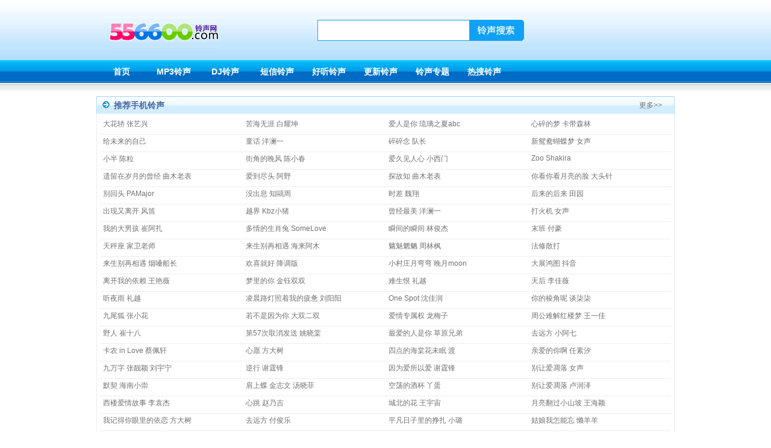

--- FILE ---
content_type: text/html
request_url: https://www.556600.com/
body_size: 5711
content:
<!DOCTYPE html PUBLIC "-//W3C//DTD XHTML 1.0 Transitional//EN" "http://www.w3.org/TR/xhtml1/DTD/xhtml1-transitional.dtd">
<html xmlns="http://www.w3.org/1999/xhtml" lang="zh-CN">
<head>
<meta http-equiv="Content-Type" content="text/html; charset=utf-8" />
<title>5566铃声网_手机铃声下载_免费手机铃声下载</title>
<meta name="description" content="5566铃声网收集了超过150000多首好听的手机铃声,DJ手机铃声,手机短信铃声,每天更新的手机铃声,每首铃声都提供MP3,M4R等多种格式下载,更提供丰富的铃声下载方式让你轻松的把喜欢的铃声下载到手机或者电脑里.">
<link href="//cdn.133v.com/css/index.css" rel="stylesheet" type="text/css">
<meta http-equiv="mobile-agent" content="format=xhtml; url=https://m.556600.com/">
<meta http-equiv="mobile-agent" content="format=html5; url=https://m.556600.com/">
<link rel="shortcut icon" href="//cdn.133v.com/images/favicon.ico" type="image/x-icon" />
<script type="text/javascript">
if(window.location.toString().indexOf('pref=padindex') != -1){
}else{
	if(/AppleWebKit.*Mobile/i.test(navigator.userAgent) || (/MIDP|SymbianOS|NOKIA|SAMSUNG|LG|NEC|TCL|Alcatel|BIRD|DBTEL|Dopod|PHILIPS|HAIER|LENOVO|MOT-|Nokia|SonyEricsson|SIE-|Amoi|ZTE/.test(navigator.userAgent))){  
      if(window.location.href.indexOf("?mobile")<0){
		try{
			if(/Android|Windows Phone|webOS|iPhone|iPod|BlackBerry/i.test(navigator.userAgent)){
				window.location.href="https://m.556600.com/";
			}else if(/iPad/i.test(navigator.userAgent)){
              	window.location.href="https://m.556600.com/"
			}else{
				window.location.href="https://m.556600.com/"
			}
		}catch(e){}
	}
	}
}
</script>
</head>
<body style=style="overflow-x:hidden;overflow-y:scroll"> 
<div class="new_all">
<div class="new_container">
<div id="new_header">
<div id="new_top">
<div class="logo">
<a href="https://www.556600.com/">
<img alt="5566铃声网" src="//cdn.133v.com/images/logo.png" width=181px height=60px ></a></div>
<div id="top_search"><form action="//search.556600.com/s.html"" method="get"><input class="img" type="image" src="//cdn.133v.com/images/so.png" /><input class="text" type="text" name="keyword" /></form></div>
</div>
</div>
<div id="new_nav">
<ul>
<li id="menuId0"><a href="https://www.556600.com/">首页</a></li>
<li id="menuId1"><a href="/mp3ling/">MP3铃声</a> </li>
<li id="menuId2"><a href="/djling/">DJ铃声</a> </li>
<li id="menuId3"><a href="/duanxin/">短信铃声</a> </li>
<li id="menuId4"><a href="/haoting/">好听铃声</a> </li>
<li id="menuId5"><a href="/zuixin/">更新铃声</a> </li>
<li id="menuId6"><a href="/special/">铃声专题</a> </li>
<li id="menuId7"><a href="/hot/">热搜铃声</a> </li>
</ul>
</div>
<div style="clear: both">
</div>
<div id="new_notices">
<div class="notices_adv"> </div>      
</div>
</div>
</div>
<!--主内容开始-->
<div class="vmusic">
<div class="vmusicbg">
<div class="movelist">
<div class="lpic"></div>
<div style="float:left;">
<span class="mbg3">
<span class="title"><a href="/mp3ling/">推荐手机铃声</a></span>
<span class="more"><a href="/allmp3/">更多>></a></span>
</span>
</div>
<div class="lpic2"></div>
<div class="contents mu_1">
<ul>    <div id='tag430c49c36f8d0cbe493961be9a6b27f7'>
<li><a href="/ling/153406.html" target="play" >大花轿 张艺兴</a></li>
<li><a href="/ling/153396.html" target="play" >苦海无涯 白耀坤</a></li>
<li><a href="/ling/153389.html" target="play" >爱人是你 琉璃之夏abc</a></li>
<li><a href="/ling/153381.html" target="play" >心碎的梦 卡带森林</a></li>
<li><a href="/ling/153364.html" target="play" >给未来的自己</a></li>
<li><a href="/ling/153362.html" target="play" >童话 洋澜一</a></li>
<li><a href="/ling/153361.html" target="play" >碎碎念 队长</a></li>
<li><a href="/ling/153355.html" target="play" >新鸳鸯蝴蝶梦 女声</a></li>
<li><a href="/ling/153350.html" target="play" >小半 陈粒</a></li>
<li><a href="/ling/153329.html" target="play" >街角的晚风 陈小春</a></li>
<li><a href="/ling/153323.html" target="play" >爱久见人心 小西门</a></li>
<li><a href="/ling/153308.html" target="play" >Zoo Shakira</a></li>
<li><a href="/ling/153304.html" target="play" >遗留在岁月的曾经 曲木老表</a></li>
<li><a href="/ling/153297.html" target="play" >爱到尽头 阿野</a></li>
<li><a href="/ling/153290.html" target="play" >探故知 曲木老表</a></li>
<li><a href="/ling/153277.html" target="play" >你看你看月亮的脸 大头针</a></li>
<li><a href="/ling/153257.html" target="play" >别回头 PAMajor</a></li>
<li><a href="/ling/153242.html" target="play" >没出息 知鷗周</a></li>
<li><a href="/ling/153240.html" target="play" >时差 魏翔</a></li>
<li><a href="/ling/153231.html" target="play" >后来的后来 田园</a></li>
<li><a href="/ling/153208.html" target="play" >出现又离开 风笛</a></li>
<li><a href="/ling/153196.html" target="play" >越界 Kbz小猪</a></li>
<li><a href="/ling/153181.html" target="play" >曾经最美 洋澜一</a></li>
<li><a href="/ling/153174.html" target="play" >打火机 女声</a></li>
<li><a href="/ling/153173.html" target="play" >我的大男孩 崔阿扎</a></li>
<li><a href="/ling/153153.html" target="play" >多情的生肖兔 SomeLove</a></li>
<li><a href="/ling/153121.html" target="play" >瞬间的瞬间 林俊杰</a></li>
<li><a href="/ling/153115.html" target="play" >末班 付豪</a></li>
<li><a href="/ling/153100.html" target="play" >天秤座 家卫老师</a></li>
<li><a href="/ling/153076.html" target="play" >来生别再相遇 海来阿木</a></li>
<li><a href="/ling/153059.html" target="play" >魑魅魍魉 周林枫</a></li>
<li><a href="/ling/153052.html" target="play" >法修散打</a></li>
<li><a href="/ling/153050.html" target="play" >来生别再相遇 烟嗓船长</a></li>
<li><a href="/ling/153019.html" target="play" >欢喜就好 降调版</a></li>
<li><a href="/ling/153013.html" target="play" >小村庄月弯弯 晚月moon</a></li>
<li><a href="/ling/153012.html" target="play" >大展鸿图 抖音</a></li>
<li><a href="/ling/152999.html" target="play" >离开我的依赖 王艳薇</a></li>
<li><a href="/ling/152996.html" target="play" >梦里的你 金钰双双</a></li>
<li><a href="/ling/152975.html" target="play" >难生恨 礼越</a></li>
<li><a href="/ling/152959.html" target="play" >天后 李佳薇</a></li>
<li><a href="/ling/152955.html" target="play" >听夜雨 礼越</a></li>
<li><a href="/ling/152953.html" target="play" >凌晨路灯照着我的疲惫 刘阳阳</a></li>
<li><a href="/ling/152946.html" target="play" >One Spot 沈佳润</a></li>
<li><a href="/ling/152922.html" target="play" >你的棱角呢 谈柒柒</a></li>
<li><a href="/ling/152919.html" target="play" >九尾狐 张小花</a></li>
<li><a href="/ling/152915.html" target="play" >若不是因为你 大双二双</a></li>
<li><a href="/ling/152912.html" target="play" >爱情专属权 龙梅子</a></li>
<li><a href="/ling/152905.html" target="play" >周公难解红楼梦 王一佳</a></li>
<li><a href="/ling/152895.html" target="play" >野人 崔十八</a></li>
<li><a href="/ling/152887.html" target="play" >第57次取消发送 姚晓棠</a></li>
<li><a href="/ling/152883.html" target="play" >最爱的人是你 草原兄弟</a></li>
<li><a href="/ling/152878.html" target="play" >去远方 小阿七</a></li>
<li><a href="/ling/152877.html" target="play" >卡农 in Love 蔡佩轩</a></li>
<li><a href="/ling/152860.html" target="play" >心愿 方大树</a></li>
<li><a href="/ling/152857.html" target="play" >四点的海棠花未眠 渡</a></li>
<li><a href="/ling/152853.html" target="play" >亲爱的你啊 任素汐</a></li>
<li><a href="/ling/152852.html" target="play" >九万字 张靓颖 刘宇宁</a></li>
<li><a href="/ling/152850.html" target="play" >逆行 谢霆锋</a></li>
<li><a href="/ling/152830.html" target="play" >因为爱所以爱 谢霆锋</a></li>
<li><a href="/ling/152825.html" target="play" >别让爱凋落 女声</a></li>
<li><a href="/ling/152820.html" target="play" >默契 海南小崇</a></li>
<li><a href="/ling/152813.html" target="play" >肩上蝶 金志文 汤晓菲</a></li>
<li><a href="/ling/152811.html" target="play" >空荡的酒杯 丫蛋</a></li>
<li><a href="/ling/152794.html" target="play" >别让爱凋落 卢润泽</a></li>
<li><a href="/ling/152788.html" target="play" >西楼爱情故事 李袁杰</a></li>
<li><a href="/ling/152781.html" target="play" >心跳 赵乃吉</a></li>
<li><a href="/ling/152779.html" target="play" >城北的花 王宇宙</a></li>
<li><a href="/ling/152759.html" target="play" >月亮翻过小山坡 王海颖</a></li>
<li><a href="/ling/152755.html" target="play" >我记得你眼里的依恋 方大树</a></li>
<li><a href="/ling/152748.html" target="play" >去远方 付俊乐</a></li>
<li><a href="/ling/152726.html" target="play" >平凡日子里的挣扎 小璐</a></li>
<li><a href="/ling/152724.html" target="play" >姑娘我怎能忘 懒羊羊</a></li>
<li><a href="/ling/152715.html" target="play" >风吹的沙砾 洋澜一</a></li>
<li><a href="/ling/152711.html" target="play" >跳楼机 en</a></li>
<li><a href="/ling/152709.html" target="play" >见一面少一面 洋澜一</a></li>
<li><a href="/ling/152697.html" target="play" >晚风 云南三怪</a></li>
<li><a href="/ling/152690.html" target="play" >就是哪吒 唐汉霄</a></li>
<li><a href="/ling/152677.html" target="play" >世界赠予我的 王菲</a></li>
<li><a href="/ling/152674.html" target="play" >下一个天亮 郭静</a></li>
<li><a href="/ling/152673.html" target="play" >跳楼机 LBI利比</a></li>
<li><a href="/ling/152661.html" target="play" >桃花笑 腾格尔</a></li>
<li><a href="/ling/152644.html" target="play" >可惜我两手空空 张艺迈</a></li>
<li><a href="/ling/152623.html" target="play" >封心的雪 张艺迈</a></li>
<li><a href="/ling/152622.html" target="play" >天亮以前说再见 四熹丸子</a></li>
<li><a href="/ling/152621.html" target="play" >大山 王睿卓</a></li>
<li><a href="/ling/152609.html" target="play" >这些年在忙什么 田园</a></li>
<li><a href="/ling/152603.html" target="play" >消散对白 丁禹兮</a></li>
<li><a href="/ling/152590.html" target="play" >只为你着迷 李秉成</a></li>
<li><a href="/ling/152582.html" target="play" >陪我过个冬 李嘉嘉</a></li>
<li><a href="/ling/152581.html" target="play" >陪我过个冬 前段</a></li>
<li><a href="/ling/152524.html" target="play" >先说爱的人为什么先离开 田园</a></li>
<li><a href="/ling/152519.html" target="play" >远山少年 窝窝</a></li>
<li><a href="/ling/152517.html" target="play" >管他喝酒的女孩 杨小壮</a></li>
<li><a href="/ling/152508.html" target="play" >我知道 BY2</a></li>
<li><a href="/ling/152499.html" target="play" >土坡上的狗尾草 卢润泽</a></li>
<li><a href="/ling/152492.html" target="play" >MY ALL 滨崎步</a></li>
<li><a href="/ling/152480.html" target="play" >望故乡 文夫</a></li>
<li><a href="/ling/152470.html" target="play" >匿名的安慰 王心凌</a></li>
<li><a href="/ling/152461.html" target="play" >风经过 唱离合</a></li>
<li><a href="/ling/152456.html" target="play" >谁 洋澜一</a></li>
    </div>
</ul>
<div class="playbutton"></div></div>
<div class="vmember">
<div class="vmemberbg">
<div style="float:left;">
<div class="part1_music">
<span class="mbg3">
<div class="p1m_s">
<span class="title"><a href="/zuixin/">最近铃声更新</a></span>
<span class="more"><a href="/allmp3/">更多>></a></span></div>
</span> 
<div class="bg1z1">
<div class="contents mu_2">
<ul>    <div id='tag348253cafba85f3f4a755c9e5a97a69f'>
<li><a href="/ling/153426.html" target="play" >风雪照人间 卡带森林</a></li>
<li><a href="/ling/153425.html" target="play" >青瓦巷 唐伯虎Annie</a></li>
<li><a href="/ling/153424.html" target="play" >雨过后的风景 Dizzy Dizzo</a></li>
<li><a href="/ling/153423.html" target="play" >雨蝶 微醺卡带</a></li>
<li><a href="/ling/153422.html" target="play" >酒醉的蝴蝶 向思思</a></li>
<li><a href="/ling/153421.html" target="play" >遗憾 DinDin</a></li>
<li><a href="/ling/153420.html" target="play" >还爱着你 文夫</a></li>
<li><a href="/ling/153419.html" target="play" >趁早 图钉姐</a></li>
<li><a href="/ling/153418.html" target="play" >爱让我心乱 王虹</a></li>
<li><a href="/ling/153417.html" target="play" >海屿你 小于同学</a></li>
<li><a href="/ling/153416.html" target="play" >殇雪 田园</a></li>
<li><a href="/ling/153415.html" target="play" >来生别再成遗憾 烟嗓超哥</a></li>
<li><a href="/ling/153414.html" target="play" >最真的梦 林栖</a></li>
<li><a href="/ling/153413.html" target="play" >是你没选我啊 洪嘉源</a></li>
<li><a href="/ling/153411.html" target="play" >戒酒誓言 金笑玉</a></li>
<li><a href="/ling/153410.html" target="play" >我正年少 童声</a></li>
<li><a href="/ling/153409.html" target="play" >当你孤单你会想起谁 男声</a></li>
    </div>
</ul>
</div></div><div class="bg1x1"></div></div></div>
<div style="float:left; padding-left:33px;">
<div class="part1_music">
<span class="mbg3">
<div class="p1m_s">
<span class="title"><a href="/duanxin/">短信铃声</a></span>
<span class="more"><a href="/allduanxin/">更多>></a></span></div>
</span> 
<div class="bg1z1">
<div class="contents mu_2">
<ul>    <div id='tag735a8e9968ce9626b394f80f81fda11b'>
<li><a href="/ling/23913.html" target="play" >短信MSN用音</a></li>
<li><a href="/ling/25906.html" target="play" >苹果 iphone手机短信</a></li>
<li><a href="/ling/23940.html" target="play" >短信声6秒</a></li>
<li><a href="/ling/31802.html" target="play" >韩国可爱短信音</a></li>
<li><a href="/ling/18398.html" target="play" >放屁短信</a></li>
<li><a href="/ling/12153.html" target="play" >回头率最高的韩国可爱铃声 特效音</a></li>
<li><a href="/ling/23949.html" target="play" >短信铃音 好听！</a></li>
<li><a href="/ling/31838.html" target="play" >麦兜fing 短信</a></li>
<li><a href="/ling/21190.html" target="play" >海楠 爱啦啦 短信</a></li>
<li><a href="/ling/4308.html" target="play" >QQ消息音3</a></li>
<li><a href="/ling/19526.html" target="play" >有品位信息音</a></li>
<li><a href="/ling/23935.html" target="play" >短信声 好玩</a></li>
<li><a href="/ling/24801.html" target="play" >经典短消息铃</a></li>
<li><a href="/ling/31389.html" target="play" >清心短信声</a></li>
<li><a href="/ling/25900.html" target="play" >苹果电脑开机</a></li>
<li><a href="/ling/4302.html" target="play" >QQ消息音1</a></li>
<li><a href="/ling/14812.html" target="play" >小猪哼哼短信</a></li>
    </div>
</ul>
</div></div><div class="bg1x1"></div></div></div>
<div style="float:left; padding-left:33px;">
<div class="part1_music">
<span class="mbg3">
<div class="p1m_s">
<span class="title"><a href="/djling/">DJ手机铃声</a></span>
<span class="more"><a href="/alldj/">更多>></a></span></div>
</span> 
<div class="bg1z1">
<div class="contents mu_2">
<ul>    <div id='tag8f391bb7dd47f447664e22f649cb8344'>
<li><a href="/ling/153412.html" target="play" >折风渡夜 DJ</a></li>
<li><a href="/ling/153403.html" target="play" >你看你看月亮的脸 DJ</a></li>
<li><a href="/ling/153376.html" target="play" >在他乡 DJ</a></li>
<li><a href="/ling/153357.html" target="play" >春涧 DJ</a></li>
<li><a href="/ling/153341.html" target="play" >你是沙漠我是鱼 DJ</a></li>
<li><a href="/ling/153302.html" target="play" >谁家大美人 DJ</a></li>
<li><a href="/ling/153291.html" target="play" >无人的岛 DJ</a></li>
<li><a href="/ling/153285.html" target="play" >库里之歌</a></li>
<li><a href="/ling/153278.html" target="play" >依赖摇 DJ</a></li>
<li><a href="/ling/153232.html" target="play" >孤身 DJ</a></li>
<li><a href="/ling/153221.html" target="play" >海洋之心 Remix</a></li>
<li><a href="/ling/153146.html" target="play" >同进退 节奏版</a></li>
<li><a href="/ling/153105.html" target="play" >弥渡山歌</a></li>
<li><a href="/ling/153093.html" target="play" >伯虎说 DJ</a></li>
<li><a href="/ling/153086.html" target="play" >龙舟摇 DJ</a></li>
<li><a href="/ling/153049.html" target="play" >末班车 DJ</a></li>
<li><a href="/ling/153045.html" target="play" >想做你的小野猫 DJ</a></li>
    </div>
</ul>
</div></div><div class="bg1x1"></div></div></div>

<div class="vmusic">
<div class="vmusicbg">
<div class="movelist">
<div class="lpic"></div>
<div style="float:left;">
<span class="mbg3">
<span class="title"><a href="/special/">铃声专题</a></span>
<span class="more"><a href="/special/">更多>></a></span>
</span>
</div>
<div class="lpic2"></div>
<div class="contents mu_1">
<ul>    <div id='tagc13eec56b9b67195d628b434542a4972'>
<li><a href="/special/zhuangxinyan.html" target="s" >庄心妍铃声</a></li>
<li><a href="/special/kuaizixiongdi.html" target="s" >筷子兄弟铃声</a></li>
<li><a href="/special/TRY.html" target="s" >TRY铃声</a></li>
<li><a href="/special/Sweety.html" target="s" >Sweety铃声</a></li>
<li><a href="/special/Twins.html" target="s" >Twins铃声</a></li>
<li><a href="/special/BY2.html" target="s" >BY2铃声</a></li>
<li><a href="/special/yuquan.html" target="s" >羽泉铃声</a></li>
<li><a href="/special/shuimunianhua.html" target="s" >水木年华铃声</a></li>
<li><a href="/special/huaerledui.html" target="s" >花儿乐队铃声</a></li>
<li><a href="/special/SHE.html" target="s" >SHE铃声</a></li>
<li><a href="/special/wangsulong.html" target="s" >汪苏泷铃声</a></li>
<li><a href="/special/xuliang.html" target="s" >徐良铃声</a></li>
<li><a href="/special/fenghuangchuanqi.html" target="s" >凤凰传奇铃声</a></li>
<li><a href="/special/xuyuteng.html" target="s" >徐誉滕铃声</a></li>
<li><a href="/special/gaojin.html" target="s" >高进铃声</a></li>
<li><a href="/special/zhouyanhong.html" target="s" >周艳泓铃声</a></li>
<li><a href="/special/naying.html" target="s" >那英铃声</a></li>
<li><a href="/special/xiangxiang.html" target="s" >香香铃声</a></li>
<li><a href="/special/liyuchun.html" target="s" >李宇春铃声</a></li>
<li><a href="/special/zhangjingying.html" target="s" >张靓颖铃声</a></li>
<li><a href="/special/wanglin.html" target="s" >王麟铃声</a></li>
<li><a href="/special/zhanghuimei.html" target="s" >张惠妹铃声</a></li>
<li><a href="/special/liureying.html" target="s" >刘若英铃声</a></li>
<li><a href="/special/Tank.html" target="s" >Tank铃声</a></li>
<li><a href="/special/lishengjie.html" target="s" >李圣杰铃声</a></li>
<li><a href="/special/liangjingru.html" target="s" >梁静茹铃声</a></li>
<li><a href="/special/qilong.html" target="s" >祁隆铃声</a></li>
<li><a href="/special/yixin.html" target="s" >易欣铃声</a></li>
    </div>
</ul>
<div class="playbutton"></div></div>



</div>
<div class="up_t">
<div class="indexlink_t"><span>友情链接</span></div>
<div class="indexlink_m">

<ul><li><a href='https://www.556600.com' target='_blank'>5566铃声网</a> </li></ul>

</div>
<div class="indexlink_b"></div></div></div></div></div></div></div></div>
<div class="vbottoms">
<div class="vbottom">
<p>
<a href="/about/us.html" target="_blank">网站介绍</a> | <a href="/about/copy.html" target="_blank">版权声明</a> | <a href="/about/company.html" target="_blank">合作单位</a> | <a href="/about/contact.html" target="_blank">联系方式</a> | <a href="/about/gctg.html" target="_blank">歌曲推广</a> | <a href="/about/ad.html">广告投放</a> | <a href="/about/friend.html">友情连接</a>
</p>
<p>
本站所有铃声均源自网友制作上传和互联网搜索引擎结果,如有侵权请联系我们 我们将在24小时内删除。 <p>Copyright © 2009 - 2026 www.556600.com Inc. All Rights Reserved</p>
<p><a href="https://www.556600.com/">5566铃声网</a>  <a href="https://beian.miit.gov.cn/">黑ICP备15000778号-1</a><div style="display:none">
<script language="javascript" src="//cdn.133v.com/js/count.js"></script></p>
</div></div></div></div>
</body>
</html>


--- FILE ---
content_type: text/css
request_url: https://cdn.133v.com/css/index.css
body_size: 8745
content:
@charset "utf-8";

/*全局-头部样式*/

body {

	text-align:center;

	font: normal 12px Verdana, Arial, Helvetica, sans-serif;

	font-size:12px;

	color:#4465A2;

}

body, div, dl, dt, dd, ul, ol, li, h1, h2, h3, h4, h5, h6, pre, form, fieldset, input, textarea, blockquote, p {

	padding:0;

	margin:0;

}

img {

	vertical-align:top;

	border:0;

}

ol, ul,li {

	list-style:none;

}

a {

	color:#727272;

	text-decoration:none;

}

a:hover {

	color:#fa4601;

	text-decoration:underline;

}

/*容器*/

.new_container {

	margin:0px auto;

	width:960px;

}



.new_all {overflow: hidden;background:#fff url(/images/body_bg4.gif) repeat-x top;}

/*头部*/

#new_header {width:960px;float:left;}

/*顶部*/

#new_top {
	width:960px;
	height:100px;

no-repeat center;		position:relative;
	float:left;
	background-image: none;
}

#new_top .logo {width:184px;height:47px;padding:25px 0px 0px 20px;float:left;}

#new_top .top-link {width:960px;height:40px;line-height:40px;position:absolute;right:0px;top:0px;text-align:right;}

#new_top .top-link a {color:#727272;text-decoration:none;}

#new_top .top-link a:hover {color:#fa4601;}

#new_top .top-link a.Login_link {text-decoration:underline;color:#fa4601;}

#new_top .top-link a.help_link {padding-left:13px;background:url(/images/help_ico.gif) no-repeat left top;}

#top_search{
	width:401px;
	height:28px;
	line-height:40px;
	position:absolute;
	right:250px;
	top:33px;
	text-align:right;
}

#top_search .text {
	float: right;
	border: #14A5f6 1px solid;
	padding: 2px 0 0 6px;
	height: 31px;










*height: 15px;*padding: 4px 0 0 6px;											
width: 245px;
	color: #016BC4;
	font: normal 25px Verdana, Arial, Helvetica, sans-serif;
}

#top_search .img {
	border:0;
	float:right;
	height:35px;
	width:90px;
}




/*导航*/

#new_nav {width:960px;height:38px;float:left;}

#new_nav ul {height:38px;float:left;width:960px;}

#new_nav li {width:84px;height:38px;line-height:38px;background:url(/images/nav_line.gif) no-repeat right;padding:0px 2px 0px 0px;float:left; text-align:center;}

#new_nav li.home_link {width:71px;}

#new_nav li.nobg {background:none;}

#new_nav li a {color:#fff;text-decoration:none;height:38px;display:block;font-size:14px;font-weight:bold;}

*html #new_nav li a {height:37px;padding-top:1px;line-height:37px;}

#new_nav li a:hover {background:url(/images/nav_hover.gif) no-repeat;}

#new_nav li.currentnav a {background:url(/images/nav_hover.gif) no-repeat;}

#new_nav li.home_link a {width:71px; font-family:"微软雅黑";}

#new_nav li.home_link a:hover {background:url(/images/home_link_hover.gif) no-repeat}

#new_nav li.nav_new {position:relative;}

#new_nav li.nav_new img.new-ico {position:absolute;top:-5px;right:0px;}

#new_nav li.nav_new a {color:#ff0;}




/*头部结束*/















.mainBodyBg

{

	background-color:#fff;

	width:972px;

	height:100%;

	margin:0 auto;

}

.show1 { 

	color: #2b8fd9; text-decoration: none;

}

.show1:hover { 

	color: #2b8fd9; text-decoration: underline;

}

.show{ 

	color: red; text-decoration: none;

}

.show:hover { 

	color: #2b8fd9; text-decoration: underline;

}



.inout {

	padding: 0 0 2px 10px;

}

.inout a {

	text-decoration: none;

}



.welcome {

	color: #2c90d9;

	padding-top: 2px;

	padding-right:5px;

}

.welcome a, .menus .names a {

	color: #2c90d9;

	text-decoration: underline;

}



.mybk {

	padding-top: 9px;

	width: 90px;

	text-align: center;

}

.mybk a {

	color: #51ad23;

	font-weight: bold;

}



.hmenu {

	background: #fff;

	width: 958px;

	margin: 0 auto;

}

.hmenu .hmenubg {

	color: #000;  

	background: #fff;

	width: 946px;

	height: 22px;

	line-height: 22px;

	margin: 0 auto;

	margin-left:-1px;

	text-align: center;

	padding-left: 12px;

	border-left: #b4c7e9 1px solid;

	border-right: #b4c7e9 1px solid;

	border-top: #b4c7e9 1px solid;

}

.hmenu .hmenubg a {

	color: #000;

	margin-left: 10px;

}

.hmenu .hmenubg .sp {

	width: 945px;

	text-align: left;

	margin: 0 auto;

}

.hmenu .hmenubg .ph {

	width: 580px;

}

.hmenu .hmenubg .vbar {

	width: 370px;

}

.hmenu .hmenubg .bk {

	width: 240px;

}

.hmenu .hmenubg .bbs {

	width: 280px;

	padding-left: 18.5em;

}

.hmenu .hmenubg .htabs4 {

	font-weight: bold;

	color: #000000;

}



.information {

    width:100%;

	height:256px;

	text-align:center;

	font-size:13px;

	font-weight:bold;

}



.vbottom {

    border: 1px solid #EEEEEE;

    clear: both;

    color: #8D8E92;

    margin: 0 auto;

    padding: 15px 12px;

    text-align: right;

    width: 934px;

}

.vbottom2 {

	width: 100%;

	text-align: center;

	clear: both;

	padding: 15px 0 10px;

	color: #8d8e92;

	background: #000 url(../images/bottombg2.gif) repeat-x;

	margin-top: 2em;

}

.vbottoms2 {

	background: #1d1d1d;

	float: left;

	width: 100%;

}

.vbottoms {

 	padding:8px 0 10px 0;

	width: 100%;

}

.vbottom p, .vbottom2 p {

	line-height: 20px;

}

.vbottom a, .vbottom2 a {

	color: #8d8e92;

}

.fixtop { position:fixed;top:0px;left:0px;width:100%;_position:absolute;_top:expression(eval(document.documentElement.scrollTop));_left:expression(eval(document.documentElement.scrollLeft)); }

/* announce { display:none;width:938px;padding:5px 10px;border:1px solid #f60;line-height:20px;text-align:center;background:#ffffdf;color:#f60;border-top:0px; } */

		.announce{ display:none;background:#FFFFBB;border-bottom:2px solid #ffd532;padding:5px 0px; z-index:99999;line-height:20px;text-align:center;font-weight:bold;color:#333; }


/* 715 */

.vmain {

	margin: 0 auto;

	padding-bottom:0;

	margin-bottom:0;

	text-align: left;

	width: 960px;

	background-color:#fff;

	height: 246px;

}

.vmain .vmainbg {

	padding-top: 10px;

}

.vmain .vmainbg .vleft {

	width: 620px;

	padding-right: 15px;

	float: left;

}

.vmain .vmainbg .vleft .mbg li.title1 a:link,.vmain .vmainbg .vleft .mbg li.title1 a:visited {

	margin: 0 0 0 20px;

	font-weight: bold;

	font-size: 14px;

	color: #50ac23;

}

.vmain .vmainbg .vleft .mbg ul li {

	background: url(/images/pplay.gif) no-repeat left 5px;

	width: 260px;

	height: 19px;

	overflow: hidden;

	margin-bottom: 2px;

	margin-right:5px;

}

.vmain .vmainbg .vleft .mbg ul li a:link,.vmain .vmainbg .vleft .mbg ul li a:visited {

	margin: 0 0 0 20px;

	font-size: 13px;

}



.vmain div {

	float: left;

}

.vmain .vmainbg .vleft .mbg p {

	width: 280px;

	padding: 0;

	margin: 7px 0 0 20px;

	clear: both;

	border-top: #cbcbcd 1px dashed;

	height: 38px;

	line-height: 38px;

	text-align: right;

}

.vmain .vmainbg .vleft .mbg p a {

	color: #51ae22;

	background: url(/images/dy.gif) no-repeat left 1px;

	*background-position: left top;

	padding-left: 15px;

}

.vmain .vmainbg .vleft .mbg ul {

	padding-left: 15px;

}

.vmain .vmainbg .vleft .mbg li {

	width: 95px;

	float: left;

	padding: 3px 0;

	color: #666;

}

.vmain .vmainbg .vleft li a {

	color: #2a90da;

}

.vmain .vmainbg .vleft .flashnr div {

	float: left;

	display: block;

}

/* 715 */

.vmain .vmainbg .vleft .flashnr .line, .vmain .vmainbg .vleft .flashnr .bline {

	font-size: 2px;

	line-height: 2px;

	height: 2px;

	background: #eef3f6;

	border-top: #d4e2e3 1px solid;

	width: 610px;

}

.vmain .vmainbg .vleft .flashnr {

	padding-top: 3px;

	width:620px;

}

.cir, .cir2, .cib, .cib2, .cib3, .cib4, .cit, .cit2, .cit3, .cit4, {

	background: url(/images/allcir.gif) no-repeat;

}

.logimg, .logimg2, .logimg3 {

	background: url() no-repeat;

	width: 7px;

	height: 47px;

}

.logimg {

	background-position: left top;

}

.logimg2 {

	background-position: -7px top;

}

.logimg3 {

	width: 14px;

	background-position: left -47px;

}

.cir, .cir2 {

	width: 3px;

	height: 3px;

	line-height: 3px;

	font-size: 2px;

	overflow: hidden;

}

.cir {

	background-position: left -13px;

}

.cir2 {

	background-position: left -16px;

}

.cib, .cib2, .cib3, .cib4 {

	width: 4px;

	height: 4px;

	line-height: 4px;

	font-size: 4px;

	overflow: hidden;

}

.cib {

	background-position: left -8px;

}

.cib2 {

	background-position: right -8px;

}

.cib3 {

	background-position: left -153px;

}

.cib4 {

	background-position: right -153px;

}

.cit, .cit2, .cit3, .cit4 {

	width: 4px;

	height: 4px;

	line-height: 4px;

	font-size: 4px;

	overflow: hidden;

}

.cit {

	background-position: left -158px;

}

.cit2 {

	background-position: right -158px;

}

.cit3 {

	background-position: left -162px;

}

.cit4 {

	background-position: right -162px;

}



.vmain .vmainbg .vleft .focuspic{

	border-left: #d4e2e3 1px solid;

	border-top: #d4e2e3 1px solid;

	border-bottom: #d4e2e3 1px solid;

	width: 250px;

	height: 198px;

	*height: 200px;

	margin-top: 3px;

	color: #f60;

	position:relative;

}

.vmain .vmainbg .vleft .focuspic .fpicimg{

	width:250px;

	height:200px;

	background: url(/images/soso.jpg) no-repeat;

}

.vmain .vmainbg .vleft .focuspic .fpicimg .vflash{

	width:250px;

    margin:0 auto;

	text-align:center;

	padding-top:4px;

}

.vmain .vmainbg .vleft .focuspic .fpicimg .vflash span{

	float:left;

   

	height:22px;

	color:#fff;

	text-align:center;

	font-size:13px;

	font-weight:bold;

}

.vmain .vmainbg .vleft .focuspic .fpicimg .vflash span a

{

 line-height:22px;

	margin-left:30px;

	color:#fff;

}

.vmain .vmainbg .vleft .flashnr .bline {

	border-top: 0;

	border-bottom: #d4e2e3 1px solid;

}

/* 715 */

.vmain .vmainbg .vleft .flashnr .mbg {

	background: #eef3f6;

	border-right: #d4e2e3 1px solid;

	border-left: #d4e2e3 1px solid;

	width: 610px;

}

.vmain .vmainbg .vleft .tjmovies {

	margin-top: 7px;

}

.vmain .vmainbg .vleft .tjmovies span {

	float: left;

}

.vmain .vmainbg .vleft .tjmovies .mbg {

	width: 562px;

	height: 100px;

	background: #eef3f6;

	border-top: #d4e2e3 1px solid;

	border-bottom: #d4e2e3 1px solid;

}



.vmain .vmainbg .vleft .end {

	border: 0;

	padding-bottom: 20px;

}



.vmain .vmainbg .vright {

	width: 320px;

	float: right;

	margin:0;

	padding:0;

}

.vright .logout .titles {

	padding-bottom: 8px;

	background: url(/images/hr_bg.png) top no-repeat;

	height:47px;

}

.vright .logout .titles div {

	float: left;

}

.vright .logout .titles .loginbg {

	background: url();

	width: 94px;

	height: 37px;

	padding: 10px 0 0 10px;

}

.vright .logout .titles .loginbg a {

	width: 55px;

	height: 21px;

	display: block;

	background: url() no-repeat left top;

	padding: 5px 0 0 32px;

	color: #fff;

	font-size: 14px;

	font-weight: bold;

}

.vright .logout .titles .loginbg2 {

	background: url();

	width: 188px;

	height: 38px;

	padding-top: 9px;

}

.vright .logout .titles .loginbg2 span {

	width: 171px;

	display: block;

	padding-left: 17px;

	color: #fff;

}

.vright .logout .titles .loginbg2 a {

	color: #aad157;

}

.nrlist {

	background: #f9f9f9;

}

.vright .nrlist .mbg2 {

	border-top: #d5d5d5 1px solid;

	width: 312px;

	height: 3px;

	line-height: 3px;

}

/* 715 */

.vright .nrlist .tbg2 {

	border-left: #d5d5d5 1px solid;

	border-right: #d5d5d5 1px solid;

	width: 303px;

	padding: 0 0 6px 15px;

	*padding: 0 0 5px 15px;

}

.vright .nrlist .tbg2 p{

	line-height: 23px;

	height: 23px;

	width: 270px;

	word-wrap: break-word;

	word-break: break-all;

	overflow: hidden;

}

.vright .nrlist .tbg2 .title{

	font-weight: bold;

	font-size: 14px;

	padding: 2px 0;

	padding-left:16px;

	background: url(/images/micon.gif) no-repeat 0px 50%;

}

.vright .nrlist .tbg2 .title .more{

	float:right;

	font-size:12px;

	color:#666;

}

.vright .nrlist .tbg2 .special{

    width: 291px;

	margin:2px 0 2px 0; 

}

.vright .nrlist .tbg2 .special li{

    float:left;

    width:140px;

	padding:0 2px;

	line-height:16px;

	height:16px;

	word-wrap: break-word;

	word-break: break-all;

	overflow: hidden;

}

.tptags {

    width: 303px;

	margin:2px 0 2px 0;	

}

.tptags ,.tptags a{font-family:"微软雅黑";}

.tptags a:link,.tptags a:visited {

	color:#666666; 

	line-height:1.5;

}

.tags a:link,.tags a:visited { 

	color:#666666; 

}

a.tag1,a.tag2,a.tag3,a.tag4,a.tag5 { 

	padding:2px; color:#666666;

}

a.tag1:hover,a.tag2:hover,a.tag3:hover,a.tag4:hover,a.tag5:hover { 

	background-color:#2b8fd9; 

	color:#fff; 

	text-decoration:none;

}

a.tag1:link,a.tag1:visited { 

	font-size:12px; 

}

a.tag2:link,a.tag2:visited { 

	font-size:12px;font-family:simhei; 

}

a.tag3:link,a.tag3:visited { 

	font-size:12px; 

}

a.tag4:link,a.tag4:visited { 

	font-size:14px;

}

a.tag5:link,a.tag5:visited { 

	font-size:16px; font-family:simhei; 

}



.vright .nrlist, .vright .nrlist .bbg {

	clear: both;

}

.vright .nrlist span {

	display: block;

	float: left;

}

.vright .nrlist .tbg {

	border-top: #d5d5d5 1px solid;

	border-left: #d5d5d5 1px solid;

	border-right: #d5d5d5 1px solid;

	width: 318px;

	float: left;

	padding-bottom: 10px;

}





.vright .nrlist .bbg, .vright .nrlist .bbg2 {

	width: 320px;

}

.vright .nrlist .mbg {

	width: 312px;

	border-bottom: #d5d5d5 1px solid;

	height: 3px;

	line-height: 3px;

}



/* 首页音乐列表 */

.vmusic {

	border:0px;

	margin: 0 auto;

	text-align: left;

	width: 960px;

}

.vmusic .vmusicbg {

	width: 960px;

}

.vmusic .vmusicbg .movelist {

	float: left;

	margin: 8px 0 0;

}



.vmusic .vmusicbg .movelist span {

	float: left;

	display: block;

}

.vmusic .vmusicbg .movelist .mbg3 {

	background: url(/images/mbg.gif);

	height: 30px;

	line-height: 30px;

	width: 952px;

}

.vmusic .vmusicbg .movelist .mbg3 .title {

	background: url(/images/micon.gif) no-repeat 6px 8px;

	width: 205px;

	float: left;

	padding-left: 25px;

	font-size: 14px;

	font-weight: bold;

	color: #4465A2;

}

.vmusic .vmusicbg .movelist .mbg3 .title a{color:#4465A2;}

.vmusic .vmusicbg .movelist .mbg3 .more {

	float: right;

	width: 55px;

}

.vmusic .vmusicbg .lpic, .lpic2 {

	background: url(/images/allcir.gif) no-repeat;

}

.vmusic .vmusicbg .lpic, .lpic2 {

	width: 4px;

	height: 30px;

	float:left;

}

.vmusic .vmusicbg .lpic {

	background-position: left -123px;

}

.vmusic .vmusicbg .lpic2 {

	background-position: right -123px;

}

.vmusic .vmusicbg .contents {

	margin: 0;

	padding: 0;

	width: 960px;

}

.vmusic .vmusicbg .contents UL {

	PADDING-RIGHT: 0px; 

	PADDING-LEFT: 5px; 

	FLOAT: left; 

	PADDING-BOTTOM: 0px;

	PADDING-TOP: 5px; 

	margin:0px;

	width: 285px;

}

.vmusic .vmusicbg .contents LI {

	border-bottom:#cccccc 1px dotted;

	PADDING-RIGHT: 0px; 

	PADDING-LEFT: 5px; 

	FLOAT: left; 

	PADDING-BOTTOM: 0px; 

	WIDTH: 221px; 

	PADDING-TOP: 3px; 

	HEIGHT:25px;

	DISPLAY: block;

	OVERFLOW: hidden;

	WHITE-SPACE: nowrap;

	TEXT-OVERFLOW: ellipsis;

}

.vmusic .vmusicbg .contents .mmlist{

	CLEAR: both; 

	MARGIN: 10px 0px 0px;

	BORDER-BOTTOM: #a4cded 1px solid;

	height:20px;

	text-align:center;

}

.vmusic .vmusicbg .mu_1 {

	CLEAR: both; 

	margin: 0 auto;

	border:1px solid #eee;

	border-top:0px solid #fff;

	width:958px;

}

.vmusic .vmusicbg .mu_1 UL {

	PADDING-RIGHT: 0px; 

	PADDING-LEFT: 5px; 

	FLOAT: left; 

	PADDING-BOTTOM: 0px;

	PADDING-TOP: 5px; 

	width:953px;

	margin:0px;

}

.vmusic .vmusicbg .mu_1 UL LI {

	border-bottom:#eeeeee 1px solid;

	PADDING-RIGHT: 0px; 

	PADDING-LEFT: 5px; 

	FLOAT: left; 

	PADDING-BOTTOM: 0px; 

	WIDTH: 232px; 

	PADDING-TOP: 3px; 

	HEIGHT:25px;

	DISPLAY: block;

	OVERFLOW: hidden;

	WHITE-SPACE: nowrap;

	TEXT-OVERFLOW: ellipsis;

}

.playbutton {
	CLEAR: both;
	BACKGROUND: #f5f9f9;
	HEIGHT: 2px;
	TEXT-ALIGN: center;

}

.playbutton INPUT {

	BORDER-RIGHT: #a3d2ff 1px solid; 

	PADDING-RIGHT: 10px; 

	BORDER-TOP: #a3d2ff 1px solid; 

	PADDING-LEFT: 10px; 

	FONT-WEIGHT: normal; 

	FONT-SIZE: 12px; 

	BACKGROUND: #fff; 

	PADDING-BOTTOM: 3px; 

	MARGIN: 5px 3px 0px 0px; 

	BORDER-LEFT: #a3d2ff 1px solid; 

	COLOR: #999; 

	PADDING-TOP: 3px; 

	BORDER-BOTTOM: #a3d2ff 1px solid;

}



/* 首页底部三横排 */

.vmember {

	margin: 0 auto;

	text-align: left;

	width: 960px;

}

.vmember .vmemberbg {

	width: 960px;

	margin-bottom: 8px;

	float: left;

}



.vmember .vmemberbg .hotmovie {

	margin-top: 9px;

	width: 259px;

}

.vmember .vmemberbg .hotmovie span, .vmember .vmemberbg .hotmovie div {

	float: left;

	display: block;

}

.vmember .vmemberbg .hotmovie .mbg, .vmember .vmemberbg .hotmovie .mbg2 {

	border-top: #d4e2e3 1px solid;

	background: #f0f4f7;

	height: 3px;

	line-height: 2px;

	font-size: 2px;

	width: 251px;

}

.vmember .vmemberbg .hotmovie .mbg2 {

	border-top: 0;

	border-bottom: #d4e2e3 1px solid;

	height: 3px;

	line-height: 3px;

	font-size: 3px;

	overflow: hidden;

}

.vmember .vmemberbg .hotmovie .tbg {

	background: #f0f4f7;

	border-left: #d4e2e3 1px solid;

	border-right: #d4e2e3 1px solid;

	width: 257px;

}

.vmember .vmemberbg .hotmovie .tbg .title {

	font-size: 14px;

	font-weight: bold;

	color: #666664;

	padding: 3px 0 0 14px;

	*padding-top: 7px;

	width: 125px;

}

.vmember .vmemberbg .hotmovie .tbg .more {

	height: 25px;

	line-height: 25px;

}

.vmember .vmemberbg .hotmovie .tbg .line {

	height: 1px;

	line-height: 1px;

	font-size: 1px;

	background: #fff;

	border-top: #d3e1e4 1px solid;

	width: 165px;

	margin: 3px 0 7px 13px;

	_margin-left: 7px;

	overflow: hidden;

}

.vmember .vmemberbg .hotmovie .tbg .movies {

	color: #666867;

	padding: 7px 0 7px 13px;

	width: 184px;

}

.vmember .vmemberbg .hotmovie .tbg .hbg {

	border-top: #daecee 1px solid;

	border-bottom: #daecee 1px solid;

	background: #fff;

}

.vmember .vmemberbg .hotmovie .tbg .movies ul {

	width: 191px;

	float: left;

	padding-left: 17px;

}

.vmember .vmemberbg .hotmovie .tbg .movies li {

	line-height: 20px;

	width: 191px;

	word-wrap: break-word;

	word-break: break-all;

	height: 20px;

	overflow: hidden;

}

.vmember .vmemberbg .hotmovie .tbg .movies .tpic img {

	width: 74px;

	height: 55px;

}

.vmember .vmemberbg .hotmovie .tbg .movies .tpic a {

	width: 74px;

	height: 55px;

	display: block;

	border: #c2c2c2 1px solid;

	padding: 2px;

}

.vmember .vmemberbg .hotmovie .tbg .movies .tpic a:hover {

	border: #51ad24 1px solid;

}

.vmember .vmemberbg .hotmovie .tbg .movies .names a {

	font-weight: bold;

}

.vmember .vmemberbg .hotmovie .tbg .movies a {

	color: #666;

}



/* 首页精选专辑 */

.vspecial {

	margin: 0 auto;

	text-align: left;

	width: 960px;

}

.vspecial .vspecialbg {

	width: 960px;

}

.part6_music{

    width:960px;

	margin:0 auto;

	padding:0px;

}



.p6m_s{

    background:url(/images/up_top.gif);

	width:960px;

	height:30px;

	overflow:hidden;

	float:left;

	margin-top: 8px;

}

.p6m_s span.more{line-height:30px; }

.bg1z .bg1z_picinfos ul{

    margin:0px;

	padding:0px;  

}



.bg1z .bg1z_picinfos ul li{

    width:102px;

	float:left;

	display:block;

	list-style:none;

	margin:20px 6px !important;

}



.bg1z .bg1z_picinfos ul li a img{

    width:98px;

	height:98px;

	padding:2px;

	border:#C0C0C0 1px solid;

}

.bg1z .bg1z_picinfos ul li dl{

    width:100px;

	line-height:23px;

	margin:0px;

	padding:0px;

	text-align:center;

}

.bg1z .bg1z_albums ul{

    margin:0px;

	padding:0px;  

}

.space_7{

	width:100%;

	height:7px;

	float:left;

	overflow:hidden;

	font-size:0;

	clear:both;

}

.bg1x{

    background:url(/images/p3_bg3.gif);

	width:960px;

	height:6px;

	margin:0 auto;

	padding:0px;

	overflow:hidden;

	float:left;

	clear:both;

}

a.green{

    color:#487802;

	text-decoration:none;

}

a.green:hover{

	text-decoration:underline;

}

.vspecial .vspecialbg span {

	float: left;

	display: block;

}

.vspecial .vspecialbg .mbg3 {

	height: 30px;

	line-height: 30px;

	width: 901px;

}

.vspecial .vspecialbg .mbg3 .title {

	background: url(/images/micon.gif) no-repeat 6px 8px;

	width: 480px;

	float: left;

	padding-left: 25px;

	font-size: 14px;

	font-weight: bold;

	color: #52ad26;

}

.vspecial .vspecialbg .mbg3 .more {

	float: right;

	width: 55px;

}

.vspecial .vspecialbg .mbgA {

	height: 30px;

	line-height: 30px;

	width: 901px;

}

.vspecial .vspecialbg .mbgA a{color:#4465A2;}

.vspecial .vspecialbg .mbgA .title {

	background: url(/images/micon.gif) no-repeat 6px 8px;

	width: 480px;

	float: left;

	padding-left: 25px;

	font-size: 14px;

	font-weight: bold;

	color: #52ad26;

}

.vspecial .vspecialbg .mbgA .more {

	float: right;

	width: 55px;

}

.bg1z {

    background:url(/images/p3_bg2.gif) repeat-y;

	width:960px;

	margin:0 auto;

	padding:0px;

	overflow:hidden;

	float:left;

}



/* 首页字母导航 */



.vnavi {

	margin: 0 auto;

	text-align: left;

	width: 960px;

}

.m950 {  

	float:left;!important;

	margin-top: 12px;

    width:960px;

}

.relative {

	position:relative;

}

.absolute {

	position:absolute;

}

#hotgoods {

	color:#766654;

	padding:8px 5px 0 20px;

}

#hotgoods .hot_l {

    float:left;

}

#hotgoods .hot_r {

    float:right;

	margin-right:15px;

}

#hotgoods .hot_l a {

	margin-right:4px;

}

#hotgoods .hot_r .ss {

    font-weight:bold;

}





/* 首页底部三横排 左边 中间*/



.vmember .vmemberbg .part1_music .contents {

	MARGIN: 0 auto;

}



.vmember .vmemberbg .part1_music .mu_2 {

	CLEAR: both;

}



.vmember .vmemberbg .part1_music .mu_2 UL {

	PADDING-RIGHT: 0px; 

	PADDING-LEFT: 5px; 

	FLOAT: left; 

	PADDING-BOTTOM: 9px;

	*PADDING-BOTTOM: 0px;

	PADDING-TOP: 5px; 

	margin:0px;

}



.vmember .vmemberbg .part1_music .mu_2 UL LI {

	border-bottom:#eeeeee 1px solid;

	PADDING-RIGHT: 0px; 

	PADDING-LEFT: 5px; 

	FLOAT: left; 

	PADDING-BOTTOM: 0px; 

	WIDTH: 306px; 

	PADDING-TOP: 5px; 

	DISPLAY: block;

	OVERFLOW: hidden;

	HEIGHT:25px;

	WHITE-SPACE: nowrap;

	TEXT-OVERFLOW: ellipsis;

}



.playbutton1 {

	width: 294px;

	CLEAR: both;

	margin:0 2px 0 2px;

	*margin:9px 2px 0 2px;

	BACKGROUND: #f5f9f9; 

	HEIGHT: 35px; 

	TEXT-ALIGN: center;

}

.playbutton1 INPUT {

	BORDER-RIGHT: #a3d2ff 1px solid; 

	PADDING-RIGHT: 5px; 

	BORDER-TOP: #a3d2ff 1px solid; 

	PADDING-LEFT: 5px; 

	FONT-WEIGHT: normal; 

	FONT-SIZE: 12px; 

	BACKGROUND: #fff; 

	PADDING-BOTTOM: 3px; 

	MARGIN: 5px 3px 0px 0px; 

	BORDER-LEFT: #a3d2ff 1px solid; 

	COLOR: #999; 

	PADDING-TOP: 3px; 

	BORDER-BOTTOM: #a3d2ff 1px solid;

}



/* 首页底部三横排 右边*/

#lp_list {

	margin:0 auto;

}

#lp_list ul {

	TEXT-ALIGN: center;

	margin: 1px 0px 1px 0px;

	*margin: 2px 0px 6px 0px;

	list-style-type: none;

	width: 255px;

}

#lp_list li {

	margin: 8px 0px 8px 0px;

	padding: 2px;

	background: #e1e1e1;

}



#lp_list .say2 p {

	color: #666666;

	font-size: 14px;

	font-weight: bold;

	word-wrap: break-word;

	word-break: break-all;

	overflow: hidden;

	width: 195px;

	height: 25px;

	line-height: 25px;

	padding: 0px 0 0 10px;

}

#lp_list .say2 {

	background: url(/images/allcir2.gif) no-repeat left -94px;

	width: 208px;

	height: 25px;

}







.vmember .vmemberbg .part1_music{

	margin-top: 9px;

	width: 298px;

}





.vmember .vmemberbg .p1m_s{

    background:url(/images/p6_bg_1.gif) no-repeat;

	width:298px;

	height:27px;

	overflow:hidden;

	float:left;

}



.vmember .vmemberbg .part1_music .mbg3 {

	height: 27px;

	line-height: 30px;

	width: 298px;

}

.vmember .vmemberbg .part1_music .title {

	background: url(/images/micon.gif) no-repeat 6px 8px;

	width: 205px;

	float: left;

	padding-left: 25px;

	font-size: 14px;

	font-weight: bold;

	color: #52ad26;

}

.vmember .vmemberbg .part1_music .more {

	float: right;

	width: 55px;

}

.vmember .vmemberbg .part1_music .bg1x1{

    background:url(/images/p3_bg3_1.gif) top no-repeat;

	width:298px;

	height:6px;

	margin:0 auto;

	padding:0px;

	overflow:hidden;

	float:left;

	clear:both;

}

.vmember .vmemberbg .part1_music .bg1z1 {

    background:url(/images/p3_bg2_1.gif) repeat-y;

	width:298px;

	margin:0 auto;

	padding:0px;

	overflow:hidden;

	float:left;

}

.clears {

	clear: both;

}



/* 内页*/

.vplayerbg

{

	background-color: #FFFFFF;

    float: left;

    margin: 0 auto;

    padding: 0 6px;

    width: 960px;

}

.vmusicm {

	margin: 6px auto;

	text-align: left;

	width: 960px;

}

.vmusicm_l {

	width: 720px;

	float:left;

	border-bottom:#eeeeee 3px solid;

}

.vmusicm_l .vmusicm_lbg {

	width:720px;

}

.vmusicm_l .vmusicm_lbg   .movelist {

	float: left;

	margin-top: 15px;

}

.vmusicm_l .vmusicm_lbg   .movelist {

	margin-top: 0px;

}

.vmusicm_l .vmusicm_lbg  .movelist span {

	float: left;

	display: block;

}

.vmusicm_l .vmusicm_lbg  .movelist .mbg3 {

	background: url(/images/mbg.gif);

	height: 30px;

	line-height: 30px;

	width: 712px;

}

.vmusicm_l .vmusicm_lbg  .movelist .mbg3 .title {

	background: url(/images/micon.gif) no-repeat 6px 8px;

	width: 250px;

	float: left;

	padding-left: 25px;

	font-size: 14px;

	font-weight: bold;

	color: #4465A2;

}

.vmusicm_l .vmusicm_lbg  .movelist .mbg3 .title a{color: #4465A2;}

.vmusicm_l .vmusicm_lbg  .movelist .mbg3 .classWords {

	float:left;	

}

.classWords a {

    margin-right: 4px;

}

.vmusicm_l .vmusicm_lbg  .movelist .mbg3 .more {

	float: right;

	width: 55px;

}

.vmusicm_l .vmusicm_lbg .lpic, .lpic2 {

	background: url(/images/allcir.gif) no-repeat;

}

.vmusicm_l .vmusicm_lbg .lpic, .lpic2 {

	width: 4px;

	height: 30px;

	float:left;

}

.vmusicm_l .vmusicm_lbg .lpic {

	background-position: left -123px;

}

.vmusicm_l .vmusicm_lbg .lpic2 {

	background-position: right -123px;

}

.vmusicm_l .vmusicm_lbg .contents {

	margin: 0;

	padding: 0;

	width: 718px;

	border:1px solid #E9EEF0;

	border-top:0px solid #fff;

}

.vmusicm_l .vmusicm_lbg .contents UL {

	PADDING-RIGHT: 0px; 

	PADDING-LEFT: 5px; 

	FLOAT: left; 

	PADDING-BOTTOM: 0px;

	PADDING-TOP: 5px; 

	margin:0px;

	width: 712px;

}

.vmusicm_l .vmusicm_lbg .contents LI {

	border-bottom:#cccccc 1px dotted;

	PADDING-RIGHT: 0px; 

	PADDING-LEFT: 5px; 

	FLOAT: left; 

	PADDING-BOTTOM: 0px; 

	WIDTH: 205px; 

	PADDING-TOP: 3px; 

	HEIGHT:25px;

	DISPLAY: block;

	OVERFLOW: hidden;

	WHITE-SPACE: nowrap;

	TEXT-OVERFLOW: ellipsis;

}

.vmusicm_l .vmusicm_lbg .contents .mmlist{

	CLEAR: both; 

	MARGIN: 10px 0px 0px;

	BORDER-BOTTOM: #a4cded 1px solid;

	height:20px;

	text-align:center;

}

.vmusicm_l .vmusicm_lbg .mu_1 {

	CLEAR: both; 

	margin: 0 auto;

}

.vmusicm_l .vmusicm_lbg .mu_1 UL {

	PADDING-RIGHT: 0px; 

	PADDING-LEFT: 5px; 

	FLOAT: left; 

	PADDING-BOTTOM: 0px;

	PADDING-TOP: 5px; 

	margin:0px;

}

.vmusicm_l .vmusicm_lbg .mu_1 UL LI {

	border-bottom:#eeeeee 1px solid;

	PADDING-RIGHT: 0px; 

	PADDING-LEFT: 5px; 

	FLOAT: left; 

	PADDING-BOTTOM: 0px; 

	WIDTH: 225px; 

	PADDING-TOP: 3px; 

	HEIGHT:25px;

	DISPLAY: block;

	OVERFLOW: hidden;

	WHITE-SPACE: nowrap;

	TEXT-OVERFLOW: ellipsis;

}



.vmusicm_r {

	width: 230px;

	float:right;

}

.vmusicm_r .vmusicm_rbg {

	width: 230px;

}



.vmusicm_r .vmusicm_rbg .part1_music{

	margin-top: 0px;

	width: 230px;

}





.vmusicm_r .vmusicm_rbg .p1m_s{

    background:url(/images/rTopBg.jpg) no-repeat;

	width:230px;

	height:30px;

	overflow:hidden;

	float:left;

}



.vmusicm_r .vmusicm_rbg .part1_music .mbg3 {

	height: 30px;

	line-height: 30px;

	width: 230px;

}

.vmusicm_r .vmusicm_rbg .part1_music .title {

	background: url(/images/micon.gif) no-repeat 6px 8px;

	width: 105px;

	float: left;

	padding-left: 25px;

	font-size: 14px;

	font-weight: bold;

	color: #4465A2;

}

.vmusicm_r .vmusicm_rbg .part1_music .more {

	float: right;

	width: 55px;

}

.vmusicm_r .vmusicm_rbg .part1_music .bg1x1{

    background:url(/images/p3_bg3_2.gif);

	width:230px;

	height:6px;

	margin:0 auto;

	padding:0px;

	overflow:hidden;

	float:left;

	clear:both;

}

.vmusicm_r .vmusicm_rbg .part1_music .bg1z1 {

    background:url(/images/p3_bg2_2.gif) repeat-y;

	width:228px;

	margin:0 auto;

	padding:0px;

	overflow:hidden;

	float:left;

	border:1px solid #E9EEF0;

	border-top:0px solid #fff;

}



.vmusicm_r .vmusicm_rbg .part1_music .contents {

	MARGIN: 0 auto;

}



.vmusicm_r .vmusicm_rbg .part1_music .mu_2 {

	CLEAR: both;

}



.vmusicm_r .vmusicm_rbg .part1_music .mu_2 UL {

	PADDING-RIGHT: 5px; 

	PADDING-LEFT: 5px; 

	FLOAT: left; 

	PADDING-BOTTOM: 9px;

	*PADDING-BOTTOM: 0px;

	PADDING-TOP: 5px; 

	margin:0px;

}



.vmusicm_r .vmusicm_rbg .part1_music .mu_2 UL LI {

	border-bottom:#eeeeee 1px solid;

	PADDING-RIGHT: 0px; 

	PADDING-LEFT: 5px; 

	FLOAT: left; 

	PADDING-BOTTOM: 0px; 

	WIDTH: 213px; 

	PADDING-TOP: 5px; 

	DISPLAY: block;

	OVERFLOW: hidden;

	HEIGHT:25px;

	WHITE-SPACE: nowrap;

	TEXT-OVERFLOW: ellipsis;

}



.vmusicm_r .vmusicm_rbg .playbutton1 {

	width: 224px;

	CLEAR: both;

	margin:0 2px 0 2px;

	*margin:9px 2px 0 2px;

	BACKGROUND: #f5f9f9; 

	HEIGHT: 35px; 

	TEXT-ALIGN: center;

}

.vmusicm_r .vmusicm_rbg .playbutton1 INPUT {

	BORDER-RIGHT: #a3d2ff 1px solid; 

	PADDING-RIGHT: 5px; 

	BORDER-TOP: #a3d2ff 1px solid; 

	PADDING-LEFT: 5px; 

	FONT-WEIGHT: normal; 

	FONT-SIZE: 12px; 

	BACKGROUND: #fff; 

	PADDING-BOTTOM: 3px; 

	MARGIN: 5px 3px 0px 0px; 

	BORDER-LEFT: #a3d2ff 1px solid; 

	COLOR: #999; 

	PADDING-TOP: 3px; 

	BORDER-BOTTOM: #a3d2ff 1px solid;

}

.albumbg

{

	background:#effad2;padding:2px;

}



.page{ font-family:Arial, Helvetica, sans-serif; line-height: normal; font-size: 14px;padding-bottom:15px; height: 35px;margin: 0 auto; width: 600px; }

.page a,.page span{display:block;color:#4465A2;font-weight:normal;text-decoration:none;letter-spacing:0px;border:1px solid #ccc;padding-top:3px;float:left;margin-top:5px;margin-right:2px;margin-bottom:5px;margin-left:2px;text-align:center;padding-right:5px;padding-left:5px;height:18px} /* SPAN和链接 */

.page a:hover, .page a.current{color:#F44;border:1px solid #F44} /* 当前链接有激活时 */

.page input{padding:0px;color:#390;height:16px;width:25px;border:0px solid #fff;text-align:center;margin-top:0px;margin-right:-5px;margin-bottom:0px;margin-left:-5px;vertical-align:middle;font-size:12px} /* 跳转INPUT */



.indexlink_t{background:url(../images/indexlink_t.gif);width:960px;height:30px;overflow:hidden;text-align:left;clear: both;}

.indexlink_m{background:url(../images/indexlink_m.gif) repeat-y;width:960px;overflow:hidden;text-align:left;}

.indexlink_b{background:url(../images/indexlink_b.gif);width:960px;height:3px;overflow:hidden;}

.indexlink_t span{line-height:30px;font-size:13px;padding:0 0 0 24px;font-weight:bold;}

.indexlink_m ul{padding: 5px 0px 6px 3px;margin:0 auto;float:left;}

.indexlink_m li {float:left; white-space:nowrap;padding:0 5px 0 6px;line-height:18px;}

.indexlink_m li a{line-height:18px;}

.tl_title{margin:0;padding-top:2px;float:left;width:740px;overflow:hidden;height:17px;}

.tlt{float:left;margin-left:5px;padding:0 3px;display:block;}

.tlt_more{float:right;text-align:right;margin:0px 10px 0 0;font-size:13px;}

.tlt_more1{float:right;text-align:right;margin:7px 10px 0 0;font-size:12px;font-weight:bold;line-height:18px;background:url(/images/up_sing.gif) no-repeat 0px 1px;padding-left:90px;}

.tlt_more1 a{color: #4465A2;padding:0 3px;}

.up_t {

	margin: 8px auto 0;

	text-align: left;

	width: 960px;

}

.up_title {

	BACKGROUND: url(/images/up_top.gif) no-repeat; OVERFLOW: hidden; WIDTH: 960px; HEIGHT: 30px

}

.up_cen {

	/*BACKGROUND: url(/images/up_cen.gif);*/ OVERFLOW: hidden; WIDTH: 960px

}

.up_bot {

	BACKGROUND: url(/images/up_bot.gif) no-repeat; OVERFLOW: hidden; WIDTH: 960px; HEIGHT: 4px

}

.up_t H3 {

	PADDING-RIGHT: 0px; PADDING-LEFT: 10px; FONT-SIZE: 14px; FLOAT: left; PADDING-BOTTOM: 0px; MARGIN: 0px; COLOR: #4465A2; LINE-HEIGHT: 32px; PADDING-TOP: 0px

}

.up_t H3 IMG {

	PADDING-RIGHT: 0px; DISPLAY: inline; PADDING-LEFT: 0px; FLOAT: left; PADDING-BOTTOM: 0px; MARGIN: 2px 4px 0 0px; PADDING-TOP: 5px

}

.singers{padding-bottom:10px;}

.singers UL {

   	border-left: 1px solid #E7EDEF;

    border-right: 1px solid #E7EDEF;

    height: 66px;

    list-style-type: none;

    margin: 0;

    padding: 3px 0 0;

}

.singers LI {

	PADDING-LEFT: 10px; FLOAT: left; PADDING-BOTTOM: 4px; PADDING-TOP: 5px

}

.singers A {

	BORDER-RIGHT: #cccccc 1px solid; BORDER-TOP: #cccccc 1px solid; DISPLAY: block; BACKGROUND: #ffffff; OVERFLOW: hidden; BORDER-LEFT: #cccccc 1px solid; WIDTH: 65px; COLOR: #464646; LINE-HEIGHT: 22px; BORDER-BOTTOM: #cccccc 1px solid; HEIGHT: 22px; TEXT-ALIGN: center

}

.singers A:hover {

	COLOR: #575757

}
